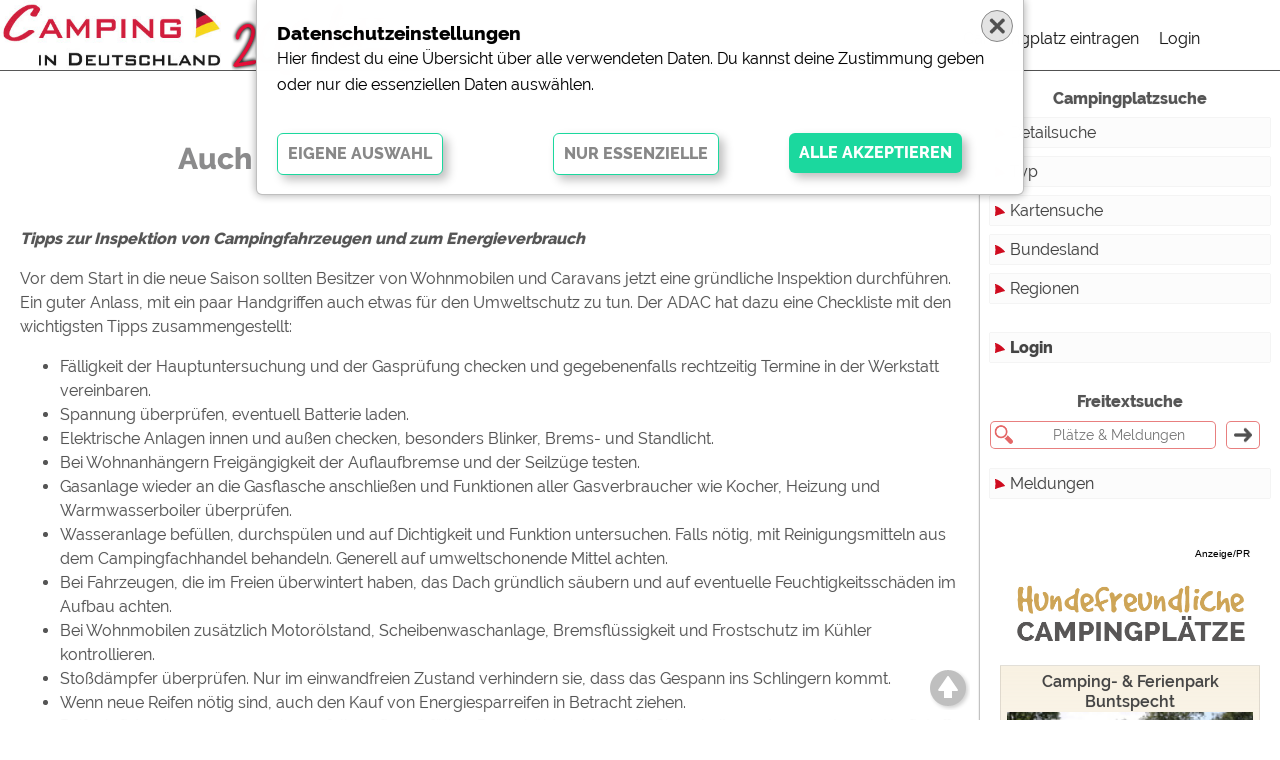

--- FILE ---
content_type: text/html; charset=iso-8859-1
request_url: https://camping-in-deutschland.de/meldung/auch-beim-campen-laesst-sich-strom-sparen-5229/
body_size: 6428
content:
<!DOCTYPE html>
<html lang="de">
    <head>
      
        <meta http-equiv=content-type content="text/html; charset=windows-1252">
        <meta http-equiv="x-ua-compatible" content="ie=edge"/>
        <meta name="viewport" content="width=device-width, initial-scale=1, shrink-to-fit=no"/>
        <meta  property="og:fb:admins" content="100002196729010"/>
        <meta  property="og:fb:app_id" content="579815895370308"/>
        <meta  property="fb:admins" content="100002196729010" />
        <meta  property="fb:app_id" content="579815895370308" />
        <!-- von cid -->
        <META  name="verify-v1" content="nHPQN3NsEitvGAyhQVMnaw0dHuXiKY8QXR70o/3Qqd8=" />
                
        <meta  property="og:site_name" content="Camping in Deutschland"/>
        <meta  property="og:url" content="https://camping-in-deutschland.de/meldung/auch-beim-campen-laesst-sich-strom-sparen-5229/" />
        <meta  name="robots" content="INDEX">
        <meta  property="og:locale" content="de">
        <title>Auch beim Campen l&auml;sst sich Strom sparen | News-Meldung | Camping-in-Deutschland.de</title>
        <meta  name="description" content="Tipps zur Inspektion von Campingfahrzeugen und zum Energieverbrauch | Camping in Deutschland" />
        <meta  property="og:title" content="Auch beim Campen l&auml;sst sich Strom sparen" />
        <meta  property="og:description" content="Tipps zur Inspektion von Campingfahrzeugen und zum Energieverbrauch" />
        <meta  property="og:type" content="article"/>
        <meta property="og:image" content="https://www.camping-in-deutschland.de/pics2020/maedchen_714x343.jpg" />
        <meta property="og:image:width" content="714">
        <meta property="og:image:height"  content="343">
        <link rel="icon" type="image/gif" href="/img/favicon.ico">
        <link rel="stylesheet" href="/css/jquery-ui.css">
        <link rel="stylesheet" href="/lightbox/css/lightbox.css">
        <style>@import url('/fonts/Raleway.css'); /* 400,600,800 */            </style>
        <!--<link rel="stylesheet" type="text/css" href="/css/css2013.css">-->
        <link rel="stylesheet" type="text/css" href="/css/von2013.css">
        <link rel="stylesheet" type="text/css" href="/css/2020.css?1769038347">
        <link rel="stylesheet" type="text/css" href="/css/formulare.css">
        <link rel="stylesheet" type="text/css" href="/css/safari.css?1769038347">
                
        <link rel="stylesheet" type="text/css" href="/leaflet/leaflet.css" />
 
        <link rel="search" type="application/opensearchdescription+xml" title="Camping in Deutschland" href="/xml/opensearch.xml"/>

        <script language="javascript" src="/js/js.js"></script> <!-- von 2014 -->
        <script src="/js/jquery-3.5.1.min.js"></script>
        <script src="/js/jquery-ui.js"></script>
        <script src="/js/lazyload.js"></script>
        <script src="/lightbox/js/lightbox.js"></script>
        <script src="/js/jssor.slider-28.0.0.min.js"></script>
        
        <script src="/js/cookies.js"></script>
        <script src="/js/js.2020.js?1769038347"></script>
        
                <script>
        var mobil=0;
        var tablet=0;
        </script>
        <!-- Global site tag (gtag.js) - Google Analytics -->
        <script async src="https://www.googletagmanager.com/gtag/js?id=G-12Y2CM7YQW"></script>
        <script>
        window.dataLayer = window.dataLayer || [];
        function gtag(){dataLayer.push(arguments);}
        gtag('js', new Date());
        gtag('config', 'G-12Y2CM7YQW');
        </script>
        <!-- Google Analytics -->
        <script>
        (function(i,s,o,g,r,a,m){i['GoogleAnalyticsObject']=r;i[r]=i[r]||function(){
        (i[r].q=i[r].q||[]).push(arguments)},i[r].l=1*new Date();a=s.createElement(o),
        m=s.getElementsByTagName(o)[0];a.async=1;a.src=g;m.parentNode.insertBefore(a,m)
        })(window,document,'script','https://www.google-analytics.com/analytics.js','ga');
        ga('create', 'UA-40008783-1', 'auto');
        ga('set', 'anonymizeIp', true);
        ga('send', 'pageview');
        </script>
    </head>
<body>
 
 <div class="topmenu" id="topmenu">
  <div class="row100" style="height: 70px; width: calc(100% - 70px);">
   <div class="col25" id="topmenu_logo" style="background:#fff"><a href="/"><img id="logoimg" src="/pics2020/logo_weiss.png"></a></div>
   <div class="col50" id="topmenu_such" style=""><input type="text" class="freisuche" id="freisuche" autocomplete="off" placeholder="Platz, Ort, Region, Bundesland ..." value=""><div class="ajaxclose" onmousedown="freitext_hide_clear();"></div></div>
   <div class="col25" id="topmenu_menu" style="background:#fff">
    <div class="hauptmenu" id="hauptmenu">
     <ul id="mobilmenuUL">
      
      <li id="hmLI3"><a href="/?pid=platzeintragen">Campingplatz eintragen</a><li id="hmLI2"><a href="/?pid=login"">Login</a></li>     </ul>
    </div>
   </div>
  </div>
  <div id="menumobil_button" class="menumobil_button">
    <input type="checkbox" name="hamburger-checkbox" id="hamburger-checkbox">
    <label for="hamburger-checkbox">
      <div class="lines zentriert">
        <div class="line-1"></div>
        <div class="line-2"></div>
        <div class="line-3"></div>
      </div>
    </label>
  </div>
 </div>


<div class="wrapper" id="wrapper">
 <div class="row_inhalt" id="row_inhalt">
  
  <div class="seite page_meldung ">
<div class="meldung21" itemscope itemtype="http://schema.org/NewsArticle"><meta itemprop="headline" content="Tipps zur Inspektion von Campingfahrzeugen und zum Energieverbrauch"><meta itemprop="Author" content="PR / simply network"><h1>Auch beim Campen l&auml;sst sich Strom sparen<span class="datum">News-Meldung vom 21.04.2017</span></h1><i class="textkurz" itemprop="description"><strong>Tipps zur Inspektion von Campingfahrzeugen und zum Energieverbrauch</strong></i><span itemprop="text"><p>Vor dem Start in die neue Saison sollten Besitzer von Wohnmobilen und Caravans jetzt eine gr&uuml;ndliche Inspektion durchf&uuml;hren. Ein guter Anlass, mit ein paar Handgriffen auch etwas f&uuml;r den Umweltschutz zu tun. Der ADAC hat dazu eine Checkliste mit den wichtigsten Tipps zusammengestellt:</p>
<ul>
<li>F&auml;lligkeit der Hauptuntersuchung und der Gaspr&uuml;fung checken und gegebenenfalls rechtzeitig Termine in der Werkstatt vereinbaren.</li>
<li>Spannung &uuml;berpr&uuml;fen, eventuell Batterie laden.</li>
<li>Elektrische Anlagen innen und au&szlig;en checken, besonders Blinker, Brems- und Standlicht.</li>
<li>Bei Wohnanh&auml;ngern Freig&auml;ngigkeit der Auflaufbremse und der Seilz&uuml;ge testen.</li>
<li>Gasanlage wieder an die Gasflasche anschlie&szlig;en und Funktionen aller Gasverbraucher wie Kocher, Heizung und Warmwasserboiler &uuml;berpr&uuml;fen.</li>
<li>Wasseranlage bef&uuml;llen, durchsp&uuml;len und auf Dichtigkeit und Funktion untersuchen. Falls n&ouml;tig, mit Reinigungsmitteln aus dem Campingfachhandel behandeln. Generell auf umweltschonende Mittel achten.</li>
<li>Bei Fahrzeugen, die im Freien &uuml;berwintert haben, das Dach gr&uuml;ndlich s&auml;ubern und auf eventuelle Feuchtigkeitssch&auml;den im Aufbau achten.</li>
<li>Bei Wohnmobilen zus&auml;tzlich Motor&ouml;lstand, Scheibenwaschanlage, Bremsfl&uuml;ssigkeit und Frostschutz im K&uuml;hler kontrollieren.</li>
<li>Sto&szlig;d&auml;mpfer &uuml;berpr&uuml;fen. Nur im einwandfreien Zustand verhindern sie, dass das Gespann ins Schlingern kommt.</li>
<li>Wenn neue Reifen n&ouml;tig sind, auch den Kauf von Energiesparreifen in Betracht ziehen.</li>
<li>Reifenluftdruck messen, gegebenenfalls Luft nachf&uuml;llen. Das erh&ouml;ht nicht nur die Sicherheit, sondern spart auch Kraftstoff und schont die Umwelt.</li>
</ul>
<p>Wer noch mehr f&uuml;r die Umwelt tun will, sollte &uuml;ber die Aufr&uuml;stung mit einer Solaranlage nachdenken. Deren Panels spenden gr&uuml;nen und kostenfreien Strom. Fachh&auml;ndler bieten auch f&uuml;r &auml;ltere Wohnmobilmodelle komplette Solaranlagen zur Nachr&uuml;stung an. Damit k&ouml;nnen auch die Wohnraumbatterien von Campingfahrzeugen geladen werden. Die Umr&uuml;stung der Innenbeleuchtung auf LED-Lampen spart weitere Energie.</p></span></div><div class="platzliste_box"><div class="platzliste_box2"></div></div><h2 class="news_h2" style="margin-top:50px">Weitere Meldungen</h2><div class="schnellbuttons"> <div class="schnellbuttons2">  <div class="schnellcloud "><a href="/?pid=news">Alle</a></div>  <div class="schnellcloud "><a href="/?pid=news&newsfilter=1">Touristik</a></div>  <div class="schnellcloud "><a href="/?pid=news&newsfilter=2">Campingplätze</a></div>  <div class="schnellcloud aktiv"><a href="/?pid=news&newsfilter=3">Camping & Caravan</a></div>  <div class="schnellcloud "><a href="/?pid=news&newsfilter=5">Sonstiges</a></div>  <div class="schnellcloud "><a href="/?pid=news&newsfilter=9">Specials</a></div>  <div class="schnellcloud"><a href="/archiv/2026/1/">Archiv</a></div> </div></div><div class="news_center"><div class="news_center2"><div class="boxmeldungmitbild">
<div class="newsbox-bild"><a href="//www.camping-in-deutschland.de/?pid=meldung2013&id=5950"><img class="lazyload" data-src="/img/news13/dwt_edition_40.thumb.jpg" border=0 alt="(c) dwt-Zelte GmbH" title="(c) dwt-Zelte GmbH"></a></div>
<div class="newsbox-shadow"><img src="/pics2013/scrollbox-shadow.png"></div>
<div class="newsbox-titel"><a href="//www.camping-in-deutschland.de/?pid=meldung2013&id=5950" class="zentriert">Sondermodell dwt EDITION 40 mit 30 % Preisvorteil </a></div>
<div class="newsbox-titel-space"></div>
<div class="newsbox-text" id="mehr" name="mehr"><a href="//www.camping-in-deutschland.de/?pid=meldung2013&id=5950">Angebot zum 40-j&#228;hrigen Firmenjubil&#228;um</a></div>
</div>
<div class="boxmeldungmitbild">
<div class="newsbox-bild"><a href="//www.camping-in-deutschland.de/?pid=meldung2013&id=5951"><img class="lazyload" data-src="/img/news13/cmt_25_190.thumb.jpg" border=0 alt="(c) Landesmesse Stuttgart GmbH & Co.KG" title="(c) Landesmesse Stuttgart GmbH & Co.KG"></a></div>
<div class="newsbox-shadow"><img src="/pics2013/scrollbox-shadow.png"></div>
<div class="newsbox-titel"><a href="//www.camping-in-deutschland.de/?pid=meldung2013&id=5951" class="zentriert">Inspiration und Neuheiten rund ums Caravaning</a></div>
<div class="newsbox-titel-space"></div>
<div class="newsbox-text" id="mehr" name="mehr"><a href="//www.camping-in-deutschland.de/?pid=meldung2013&id=5951">CMT 2026 vom 17. bis 25. Januar 2026 in Stuttgart</a></div>
</div>
<div class="boxmeldungmitbild">
<div class="newsbox-bild"><a href="//www.camping-in-deutschland.de/?pid=meldung2013&id=5944"><img class="lazyload" data-src="/img/news13/hymer_b_ml_blackline.thumb.jpg" border=0 alt="(c) Hymer GmbH & Co. KG" title="(c) Hymer GmbH & Co. KG"></a></div>
<div class="newsbox-shadow"><img src="/pics2013/scrollbox-shadow.png"></div>
<div class="newsbox-titel"><a href="//www.camping-in-deutschland.de/?pid=meldung2013&id=5944" class="zentriert"> Expect New Horizons </a></div>
<div class="newsbox-titel-space"></div>
<div class="newsbox-text" id="mehr" name="mehr"><a href="//www.camping-in-deutschland.de/?pid=meldung2013&id=5944">Hymer pr&#228;sentiert die Neuheiten f&#252;r das Modelljahr 2026</a></div>
</div>
<div class="boxmeldungmitbild">
<div class="newsbox-bild"><a href="//www.camping-in-deutschland.de/?pid=meldung2013&id=5948"><img class="lazyload" data-src="/img/news13/buerstner_papillon_renderin-2.thumb.jpg" border=0 alt="(c) B&#252;rstner GmbH & Co. KG" title="(c) B&#252;rstner GmbH & Co. KG"></a></div>
<div class="newsbox-shadow"><img src="/pics2013/scrollbox-shadow.png"></div>
<div class="newsbox-titel"><a href="//www.camping-in-deutschland.de/?pid=meldung2013&id=5948" class="zentriert">Zur&uuml;ck zum Wesentlichen</a></div>
<div class="newsbox-titel-space"></div>
<div class="newsbox-text" id="mehr" name="mehr"><a href="//www.camping-in-deutschland.de/?pid=meldung2013&id=5948">B&#252;rstner Papillon PC 6.0 ab 39.999&#8239;&#8364;</a></div>
</div>
<div class="boxmeldungohnebild">
<div class="newsbox-titel"><a href="//www.camping-in-deutschland.de/?pid=meldung2013&id=5945" class="zentriert">CMT 2026 gibt erstes Highlight bekannt</a></div>
<div class="newsbox-text-ohnebild" id="mehr" name="mehr"><a href="//www.camping-in-deutschland.de/?pid=meldung2013&id=5945"><i>Partnerschaft mit der Grand Tour de Catalunya - Echte Geheimtipps - Fr&#252;hbuchertickets</i><br>Die CMT weckt Reisefieber. P&uuml;nktlich zum Jahresauftakt 2026 punktet die weltgr&ouml;&szlig;te Publikumsmesse f&uuml;r Tourismus und Freizeit mit Inspiration, Neuheiten und speziellen Angeboten. ...</a></div>
</div>
<div class="boxmeldungohnebild">
<div class="newsbox-titel"><a href="//www.camping-in-deutschland.de/?pid=meldung2013&id=5947" class="zentriert">La strada Reisemobile werden smart</a></div>
<div class="newsbox-text-ohnebild" id="mehr" name="mehr"><a href="//www.camping-in-deutschland.de/?pid=meldung2013&id=5947"><i>Neues Elektronikkonzept f&#252;r alle Baureihen der deutschen Reisemobilmanufaktur</i><br>la strada Fahrzeugbau hat f&uuml;r alle seine kompakten Reisemobile der Saison 2026 das Elektronikkonzept komplett neu aufgesetzt. Smart Caravaning h&auml;lt in Zukunft Einzug in alle Avanti-, ...</a></div>
</div>
<div class="boxmeldungohnebild">
<div class="newsbox-titel"><a href="//www.camping-in-deutschland.de/?pid=meldung2013&id=5924" class="zentriert">Fr&uuml;hjahrsaktionen vom Verein WOHNmobil f&uuml;r Klimaschutz</a></div>
<div class="newsbox-text-ohnebild" id="mehr" name="mehr"><a href="//www.camping-in-deutschland.de/?pid=meldung2013&id=5924"><i>In den ersten Wochen des Jahres 2025 schon 6.000 Jungb&#228;ume gepflanzt</i><br>Jagsthausen in Baden-W&uuml;rttemberg, Uchte in Niedersachsen, Wernigerode in Sachsen-Anhalt und Harkebr&uuml;gger See in Niedersachsen - so hei&szlig;en die Stationen der "Fr&uuml;hjahrs-Tour" des ...</a></div>
</div>
<div class="boxmeldungohnebild">
<div class="newsbox-titel"><a href="//www.camping-in-deutschland.de/?pid=meldung2013&id=5920" class="zentriert">EU-F&uuml;hrerscheinreform kommt</a></div>
<div class="newsbox-text-ohnebild" id="mehr" name="mehr"><a href="//www.camping-in-deutschland.de/?pid=meldung2013&id=5920"><i>Reisemobile bis 4,25 Tonnen mit B-F&#252;hrerschein</i><br>Das Europ&auml;ische Parlament und die Mitgliedstaaten haben sich auf eine Novellierung der EU-F&uuml;hrerscheinrichtlinie verst&auml;ndigt, die eine Sonderregelung f&uuml;r Reisemobile umfasst: ...</a></div>
</div>
</div></div></div>
    
  
 </div>
 <div class="row_menue"  id="row_menue">
    <div class="fixedmenu1" id="fixedmenu1">
        <div class="fixedmenu2" id="fixedmenu2">
                </div>
    </div>
    <div class="scrollmenu" id="scrollmenu" style="font-size: 16px;">
     <br>
<!-- hauptmenu -->
<div class="menu2020" id="parentmenudiv">
    <h4>Campingplatzsuche</h4>
    <a href="/?pid=platzsuche">Detailsuche</a>
    <a id="typen" onclick=swap_submenu('typ')>Typ</a>
        <div id="sub1_typ" class="sub1">
            <div id="sub2_typ" class="sub2">
               <a href="/deutschland/touristikstellplaetze/">Touristikstellplätze</a>
               <a href="/deutschland/dauerstellplaetze/">Dauerstellplätze</a>
               <a href="/deutschland/reisemobilstellplaetze/">Reisemobilstellplätze</a>
               <a href="/deutschland/mobilheimstellplaetze/">Mobilheimstellplätze</a>
               <a href="/deutschland/ferienhaeuser/">Ferienhäuser</a>
               <a href="/deutschland/bungalows/">Bungalows</a>
               <a href="/deutschland/ferienwohnungen/">Ferienwohnungen</a>
               <a href="/deutschland/zimmer/">Zimmer</a>
               <a href="/deutschland/campinghuetten/">Campinghutten</a>
               <a href="/deutschland/miet-mobilheimen/">Miet-Mobilheime</a>
               <a href="/deutschland/miet-wohnwagen/">Miet-Wohnwagen</a>
               <a href="/deutschland/miet-zelte/">Miet-Zelte</a>
               <!--<a href="/deutschland/typ/">mehr...</a>-->
            </div>
        </div>
    <a href="/map/deutschland/">Kartensuche</a>
    <a id="bndslnd" onclick=swap_submenu('bndslnd')>Bundesland</a>
        <div id="sub1_bndslnd" class="sub1">
            <div id="sub2_bndslnd" class="sub2">
                <a href="/deutschland/baden-wuerttemberg/">Baden-Württemberg</a>
                <a href="/deutschland/bayern/">Bayern</a>
                <a href="/deutschland/berlin/">Berlin</a>
                <a href="/deutschland/brandenburg/">Brandenburg</a>
                <a href="/deutschland/bremen/">Bremen</a>
                <a href="/deutschland/hamburg/">Hamburg</a>
                <a href="/deutschland/hessen/">Hessen</a>
                <a href="/deutschland/mecklenburg-vorpommern/">Mecklenburg-Vorpommern</a>
                <a href="/deutschland/niedersachsen/">Niedersachsen</a>
                <a href="/deutschland/nordrhein-westfalen/">Nordrhein-Westfalen</a>
                <a href="/deutschland/rheinland-pfalz/">Rheinland-Pfalz</a>
                <a href="/deutschland/saarland/">Saarland</a>
                <a href="/deutschland/sachsen/">Sachsen</a>
                <a href="/deutschland/sachsen-anhalt/">Sachsen-Anhalt</a>
                <a href="/deutschland/schleswig-holstein/">Schleswig-Holstein</a>
                <a href="/deutschland/thueringen/">Thüringen</a>
            </div>
        </div>
    
    <a id="regionen" href="/deutschland/regionen/">Regionen</a></div>
<!-- -->
<div class="menu2020">
    <a href="/?pid=login"><strong>Login</strong></a></div>
<div class="menu2020">
    <h4>Freitextsuche</h4>
    <form action="/?pid=suche" method="post" onsubmit='return (document.getElementById("rechtssucheT").value>"" ? true:false)'>
    <input type="text"   class="rechtssucheT" value="" onclick="this.select()" name="suche" id="rechtssucheT" placeholder="Plätze & Meldungen">
    <input type="submit" class="rechtssucheS" value="">       
    </form>
</div>
<div class="menu2020">
    <!-- <a href="/?pid=news" >Meldungen</a> -->
    <a id="mldngn" onclick=swap_submenu('mldngn')>Meldungen</a>
        <div id="sub1_mldngn" class="sub1">
            <div id="sub2_mldngn" class="sub2">
                <a href="/?pid=news">Alle</a>
                <a href="/?pid=news&newsfilter=1">Touristik</a>
                <a href="/?pid=news&newsfilter=2">Campingplätze</a>
                <a href="/?pid=news&newsfilter=3">Camping & Caravan</a>
                <a href="/?pid=news&newsfilter=5">Sonstiges</a>
                <a href="/?pid=news&newsfilter=9">Specials</a>
                <a href="/archiv/2026/1/">Archiv</a>
            </div>
        </div>
</div>
<!-- ABox -->
<!-- Cloud -->
<!-- freundliche banner -->
<div class="anzeige">Anzeige/PR</div><div class="banner_themen"><img src="https://www.hundefreundliche-campingplaetze.de/logos/Hundefreundliche.png" style="width:100%; height:auto;"><div class="banner_themen_platz banner_themen_Hundefreundlich"><a href="https://www.hundefreundliche-campingplaetze.de/campingplatz/campingpark-buntspecht/" target="Hundefreundlich"><div class="titel">Camping- & Ferienpark Buntspecht</div><div class="logo"><img src="/camp_bilder/2251.345.thb.jpg"></div></a></div><div class="banner_themen_platz banner_themen_Hundefreundlich"><a href="https://www.hundefreundliche-campingplaetze.de/campingplatz/_campingplatz_seeburg/" target="Hundefreundlich"><div class="titel">Campingplatz Seeburg</div><div class="logo"><img src="/camp_bilder/2495.345.thb.jpg"></div></a></div><div class="banner_themen_platz banner_themen_Hundefreundlich"><a href="https://www.hundefreundliche-campingplaetze.de/campingplatz/kur_und_feriencamping_holmernhof_dreiquellenbad/" target="Hundefreundlich"><div class="titel">Kur- & Feriencamping Holmernhof Dreiquellenbad</div><div class="logo"><img src="/camp_bilder/2509.345.thb.jpg"></div></a></div></div>
<!-- weteres Men -->
<div class="menu2020">
<a href="/?pid=topcamp">Top 20 Campingplätze</a>
<a href="/?pid=empfohlene_plaetze">Empfohlene Campingplätze</a>
<a href="/?pid=latestcamp">Die 10 neusten Einträge</a>
<a href="/?pid=todaycamp">Top 20 Plätze heute</a>
<a href="/?pid=topsearch">letzte Detailsuchen</a>
<a href="/?pid=camping-im-tv">Camping im Fernsehen</a>
</div>
<div class="microstat">
<div>Campingplätze: 1539</div><div>User online :22</div></div>
<div class="menu2020 onlyhandy" >
<a href="/?pid=platzeintragen">Campingplatz eintragen<a href="/?pid=werben">Werben</a>
</div>
<script>
$(function() {
$("a[href$='/meldung/auch-beim-campen-laesst-sich-strom-sparen-5229/']").addClass("aktiv");
})
</script>
<script>
$("a[href$='?pid=meldung']").addClass("aktiv");
</script>
    </div>
 </div>
</div>
<div class="siesindhier21"><a href="/">Camping in Deutschland</a> &#187; <a href="/?pid=news">Meldungen</a> · <a href="/?pid=news&newsfilter=1" >Touristik</a> · <a href="/?pid=news&newsfilter=2" >Campingplätze</a> · <a href="/?pid=news&newsfilter=3" style="font-weight:bold">Camping & Caravan</a> · <a href="/?pid=news&newsfilter=5" >Sonstige</a> · <a href="/?pid=news&newsfilter=9" >Specials</a></div><div class="footer1" id="footer1">
    <div class="footer2 zentriert" id="footer2">
        <center><div class="footerlinks">
            <a href="/?pid=platzeintragen">Campingplatz eintragen<a href="/?pid=login">Login</a>            <a href="/?pid=kontakt">Kontakt</a>
            <a href="javascript:gen_cookiebox()">Cookies</a>
            <a href="/?pid=werben">Werben</a>
            <a href="/?pid=impressum">Impressum</a>
            <a href="/?pid=datenschutzerklaerung">Datenschutzerklärung</a>
        </div></center>
    </div>
</div>      
<div id="ajaxresult" class="ajaxresult"></div>
<script>
$(function() {init2020();})
</script>
<div id="updiv" class="updiv2020" onmousedown="updivscrolltop()"> </div>
<div class="underlay"></div>
<div class="underlayAlert"><div class="alert"><div class="text" id="alerttext"></div><div class="ok"><input type="button" id="alertbuttonok" value="OK" onclick="alertboxhide()"></div></div></div>
<div class="twentyyears"><img src="/img/20jahre250.png"></div>
</body>
</html>